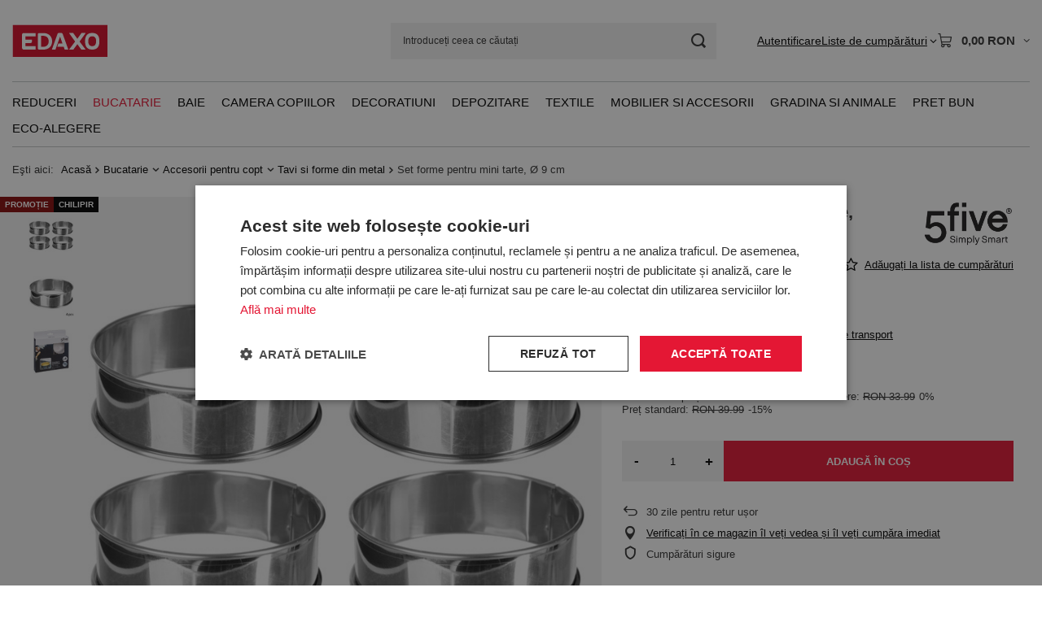

--- FILE ---
content_type: text/html; charset=utf-8
request_url: https://edaxo.ro/ajax/projector.php?action=get&product=77513&size=uniw&get=sizeprices,sizeavailability,sizedelivery
body_size: 457
content:
{"sizeprices":{"value":"33.99","price_formatted":"33,99 RON","price_net":"28.09","price_net_formatted":"28,09 RON","yousave_percent":"15","omnibus_price":"33.99","omnibus_price_formatted":"33,99 RON","omnibus_yousave":"0","omnibus_yousave_formatted":"0,00 RON","omnibus_price_net":"28.09","omnibus_price_net_formatted":"28,09 RON","omnibus_yousave_net":"0","omnibus_yousave_net_formatted":"0,00 RON","omnibus_yousave_percent":"0","omnibus_price_is_higher_than_selling_price":"false","vat":"21","yousave":"6.00","maxprice":"39.99","yousave_formatted":"6,00 RON","maxprice_formatted":"39,99 RON","yousave_net":"4.96","maxprice_net":"33.05","yousave_net_formatted":"4,96 RON","maxprice_net_formatted":"33,05 RON","worth":"33.99","worth_net":"28.09","worth_formatted":"33,99 RON","worth_net_formatted":"28,09 RON","max_diff_gross":"6","max_diff_gross_formatted":"6,00 RON","max_diff_percent":"15","max_diff_net":"4.96","max_diff_net_formatted":"4,96 RON","basket_enable":"y","special_offer":"false","rebate_code_active":"n","priceformula_error":"false"},"sizeavailability":{"delivery_days":"1","delivery_date":"2026-01-20","days":"3","sum":"20","visible":"y","status_description":"","status":"enable","minimum_stock_of_product":"1","shipping_time":{"days":"1","working_days":"1","hours":"0","minutes":"0","time":"2026-01-20 10:30","week_day":"2","week_amount":"0","today":"false"},"delay_time":{"days":"21","hours":"0","minutes":"0","time":"2026-02-09 07:48:24","week_day":"1","week_amount":"3","unknown_delivery_time":"false"}},"sizedelivery":{"undefined":"false","shipping":"19.99","shipping_formatted":"19,99 RON","limitfree":"0.00","limitfree_formatted":"0,00 RON","shipping_change":"19.99","shipping_change_formatted":"19,99 RON","change_type":"up"}}

--- FILE ---
content_type: text/html; charset=utf-8
request_url: https://edaxo.ro/ajax/basket.php
body_size: 241
content:
{"basket":{"productsNumber":0,"worth":0,"worth_net":0,"total_deposit":0,"total_deposit_net":0,"worth_formatted":"0,00 RON","worth_net_formatted":"0,00 RON","shippingCost":"0.00","shippingCost_formatted":"0,00 RON","shippingCost_net":"0.00","shippingCost_net_formatted":"0,00 RON","shippingLimitFree":"0.00","toShippingFree":"0.00","shippingLimitFree_formatted":"0,00 RON","toShippingFree_formatted":"0,00 RON","weight":0,"profit_points":0,"deliverytime":0,"currency":"RON","shipping_exists":true,"currency_sign":"RON","shipping_time":{"today":"true","minutes":0,"hours":0,"days":0,"working_days":0,"time":"2026-01-19 07:48:27","week_day":"1","week_amount":0,"unknown_time":false},"delivery_time":{"today":"true","minutes":0,"hours":0,"days":0,"working_days":0,"time":"2026-01-19 07:48:27","week_day":"1","week_amount":0,"unknown_time":false},"products":[],"productsCounter":0,"user":{"login":"","client_id":null,"firstname":null,"lastname":null,"partner":null,"invoice_vat":null,"email":null,"wholesaler":false,"wholesale_order":false,"client_id_upc":null}}}